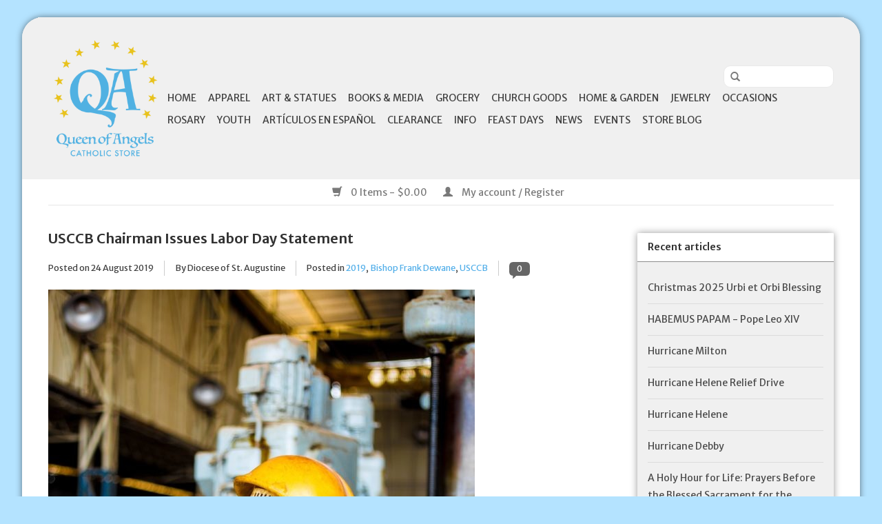

--- FILE ---
content_type: text/html;charset=utf-8
request_url: https://www.qoa.life/blogs/news/usccb-chairman-issues-labor-day-statement/
body_size: 13961
content:
<!DOCTYPE html>
<html lang="us">
  <head>
    <meta charset="utf-8"/>
<!-- [START] 'blocks/head.rain' -->
<!--

  (c) 2008-2026 Lightspeed Netherlands B.V.
  http://www.lightspeedhq.com
  Generated: 20-01-2026 @ 09:29:46

-->
<link rel="canonical" href="https://www.qoa.life/blogs/news/usccb-chairman-issues-labor-day-statement/"/>
<link rel="alternate" href="https://www.qoa.life/index.rss" type="application/rss+xml" title="New products"/>
<link rel="alternate" href="https://www.qoa.life/blogs/news.rss" type="application/rss+xml" title="News"/>
<meta name="robots" content="noodp,noydir"/>
<link href="https://plus.google.com/105816330048154798008" rel="publisher"/>
<meta name="google-site-verification" content="NV_r_-C3ReSqcIap1waNpjW9pKg9j30V4Cmhu2FmiCw"/>
<meta property="og:url" content="https://www.qoa.life/blogs/news/usccb-chairman-issues-labor-day-statement/?source=facebook"/>
<meta property="og:site_name" content="Queen of Angels Catholic Store"/>
<meta property="og:title" content="USCCB Chairman Issues Labor Day Statement"/>
<meta property="og:description" content="Bishop Frank J. Dewane of Venice in Florida, Chairman of the Committee on Domestic Justice and Human Development, issues a statement on the one-hundred-year-old United States Bishops’ Program of ..."/>
<meta property="og:image" content="https://cdn.shoplightspeed.com/shops/611641/files/15655530/usccb-chairman-issues-labor-day-statement.jpg"/>
<!--[if lt IE 9]>
<script src="https://cdn.shoplightspeed.com/assets/html5shiv.js?2025-02-20"></script>
<![endif]-->
<!-- [END] 'blocks/head.rain' -->
    <title>USCCB Chairman Issues Labor Day Statement - Queen of Angels Catholic Store</title>
    <meta name="description" content="Bishop Frank J. Dewane of Venice in Florida, Chairman of the Committee on Domestic Justice and Human Development, issues a statement on the one-hundred-year-old United States Bishops’ Program of ..." />
    <meta name="keywords" content="News, -, USCCB, Chairman, Issues, Labor, Day, Statement, catholic,books,gifts,unique,inspirational,catholic store" />
    <meta http-equiv="X-UA-Compatible" content="IE=edge,chrome=1">
    <meta name="viewport" content="width=device-width, initial-scale=1.0">
    <meta name="apple-mobile-web-app-capable" content="yes">
    <meta name="apple-mobile-web-app-status-bar-style" content="black">
    
    <link rel="shortcut icon" href="https://cdn.shoplightspeed.com/shops/611641/themes/17/assets/favicon.ico?20251224200109" type="image/x-icon" />
    <link href='//fonts.googleapis.com/css?family=Merriweather%20Sans:400,300,600' rel='stylesheet' type='text/css'>
    <link href='//fonts.googleapis.com/css?family=Merriweather%20Sans:400,300,600' rel='stylesheet' type='text/css'>
    <link rel="shortcut icon" href="https://cdn.shoplightspeed.com/shops/611641/themes/17/assets/favicon.ico?20251224200109" type="image/x-icon" /> 
    <link rel="stylesheet" href="https://cdn.shoplightspeed.com/shops/611641/themes/17/assets/bootstrap.css?20260112054039" />
    <link rel="stylesheet" href="https://cdn.shoplightspeed.com/shops/611641/themes/17/assets/style.css?20260112054039" />    
    <link rel="stylesheet" href="https://cdn.shoplightspeed.com/shops/611641/themes/17/assets/settings.css?20260112054039" />  
    <link rel="stylesheet" href="https://cdn.shoplightspeed.com/assets/gui-2-0.css?2025-02-20" />
    <link rel="stylesheet" href="https://cdn.shoplightspeed.com/assets/gui-responsive-2-0.css?2025-02-20" />   
    <link rel="stylesheet" href="https://cdn.shoplightspeed.com/shops/611641/themes/17/assets/custom.css?20260112054039" />
    
    <script src="https://cdn.shoplightspeed.com/assets/jquery-1-9-1.js?2025-02-20"></script>
    <script src="https://cdn.shoplightspeed.com/assets/jquery-ui-1-10-1.js?2025-02-20"></script>
    
    <script type="text/javascript" src="https://cdn.shoplightspeed.com/shops/611641/themes/17/assets/global.js?20260112054039"></script>
    <script type="text/javascript" src="https://cdn.shoplightspeed.com/shops/611641/themes/17/assets/jcarousel.js?20260112054039"></script>
    <script type="text/javascript" src="https://cdn.shoplightspeed.com/assets/gui.js?2025-02-20"></script>
    <script type="text/javascript" src="https://cdn.shoplightspeed.com/assets/gui-responsive-2-0.js?2025-02-20"></script>
        
    <!--[if lt IE 9]>
    <link rel="stylesheet" href="https://cdn.shoplightspeed.com/shops/611641/themes/17/assets/style-ie.css?20260112054039" />
    <![endif]-->
  </head>
  <body>  
    <header>
      <div class="topnav">
        <div class="container">
                    <div class="right">
            <a href="https://www.qoa.life/cart/" title="Cart" class="cart"> 
              <span class="glyphicon glyphicon-shopping-cart"></span>
              0 Items - $0.00
            </a>
            <a href="https://www.qoa.life/account/" title="My account" class="my-account">
              <span class="glyphicon glyphicon-user"></span>
                            My account / Register
                          </a>
          </div>
        </div>
      </div>
      <div class="navigation container">
        <div class="align">
          <ul class="burger">
            <img src="https://cdn.shoplightspeed.com/shops/611641/themes/17/assets/hamburger.png?20260112054039" width="32" height="32" alt="Menu">
          </ul>
          <div class="vertical logo">
            <a href="https://www.qoa.life/" title="QOA">
              <img src="https://cdn.shoplightspeed.com/shops/611641/themes/17/v/1132601/assets/logo.png?20260112054039" alt="QOA" />
            </a>
          </div>
          <nav class="desktop vertical">
            <form action="https://www.qoa.life/search/" method="get" id="formSearch">
              <input type="text" name="q" autocomplete="off"  value=""/>
              <span onclick="$('#formSearch').submit();" title="Search" class="glyphicon glyphicon-search"></span>
            </form>            
            <ul>
              <li class="item home ">
                <a class="itemLink" href="https://www.qoa.life/">Home</a>
              </li>
                            <li class="item sub">
                <a class="itemLink" href="https://www.qoa.life/apparel/" title="Apparel">Apparel</a>
                                <span class="glyphicon glyphicon-play"></span>
                <ul class="subnav">
                                    <li class="subitem">
                    <a class="subitemLink" href="https://www.qoa.life/apparel/bags-totes/" title="Bags &amp; Totes">Bags &amp; Totes</a>
                                      </li>
                                    <li class="subitem">
                    <a class="subitemLink" href="https://www.qoa.life/apparel/baptism/" title="Baptism">Baptism</a>
                                      </li>
                                    <li class="subitem">
                    <a class="subitemLink" href="https://www.qoa.life/apparel/clergy/" title="Clergy">Clergy</a>
                                      </li>
                                    <li class="subitem">
                    <a class="subitemLink" href="https://www.qoa.life/apparel/first-communion/" title="First Communion">First Communion</a>
                                      </li>
                                    <li class="subitem">
                    <a class="subitemLink" href="https://www.qoa.life/apparel/hats/" title="Hats">Hats</a>
                                      </li>
                                    <li class="subitem">
                    <a class="subitemLink" href="https://www.qoa.life/apparel/scarves-ties/" title="Scarves &amp; Ties">Scarves &amp; Ties</a>
                                      </li>
                                    <li class="subitem">
                    <a class="subitemLink" href="https://www.qoa.life/apparel/skirts-pants/" title="Skirts &amp; Pants">Skirts &amp; Pants</a>
                                      </li>
                                    <li class="subitem">
                    <a class="subitemLink" href="https://www.qoa.life/apparel/socks/" title="Socks">Socks</a>
                                      </li>
                                    <li class="subitem">
                    <a class="subitemLink" href="https://www.qoa.life/apparel/t-shirts/" title="T-Shirts">T-Shirts</a>
                                      </li>
                                    <li class="subitem">
                    <a class="subitemLink" href="https://www.qoa.life/apparel/uniforms/" title="Uniforms">Uniforms</a>
                                      </li>
                                    <li class="subitem">
                    <a class="subitemLink" href="https://www.qoa.life/apparel/veils/" title="Veils">Veils</a>
                                      </li>
                                  </ul>
                              </li>
                            <li class="item sub">
                <a class="itemLink" href="https://www.qoa.life/art-statues/" title="Art &amp; Statues">Art &amp; Statues</a>
                                <span class="glyphicon glyphicon-play"></span>
                <ul class="subnav">
                                    <li class="subitem">
                    <a class="subitemLink" href="https://www.qoa.life/art-statues/framed-art/" title="Framed Art">Framed Art</a>
                                      </li>
                                    <li class="subitem">
                    <a class="subitemLink" href="https://www.qoa.life/art-statues/plaques/" title="Plaques">Plaques</a>
                                      </li>
                                    <li class="subitem">
                    <a class="subitemLink" href="https://www.qoa.life/art-statues/posters-prints/" title="Posters &amp; Prints">Posters &amp; Prints</a>
                                      </li>
                                    <li class="subitem">
                    <a class="subitemLink" href="https://www.qoa.life/art-statues/statues/" title="Statues">Statues</a>
                                        <ul class="subnav">
                                            <li class="subitem">
                        <a class="subitemLink" href="https://www.qoa.life/art-statues/statues/outdoor-statues/" title="Outdoor Statues">Outdoor Statues</a>
                      </li>
                                          </ul>
                                      </li>
                                    <li class="subitem">
                    <a class="subitemLink" href="https://www.qoa.life/art-statues/triptychs-and-diptychs/" title="Triptychs and Diptychs">Triptychs and Diptychs</a>
                                      </li>
                                  </ul>
                              </li>
                            <li class="item sub">
                <a class="itemLink" href="https://www.qoa.life/books-media/" title="Books &amp; Media">Books &amp; Media</a>
                                <span class="glyphicon glyphicon-play"></span>
                <ul class="subnav">
                                    <li class="subitem">
                    <a class="subitemLink" href="https://www.qoa.life/books-media/bibles/" title="Bibles">Bibles</a>
                                        <ul class="subnav">
                                            <li class="subitem">
                        <a class="subitemLink" href="https://www.qoa.life/books-media/bibles/douay-rheims/" title="Douay-Rheims">Douay-Rheims</a>
                      </li>
                                            <li class="subitem">
                        <a class="subitemLink" href="https://www.qoa.life/books-media/bibles/latin-bibles/" title="Latin Bibles">Latin Bibles</a>
                      </li>
                                            <li class="subitem">
                        <a class="subitemLink" href="https://www.qoa.life/books-media/bibles/new-american-bible/" title="New American Bible">New American Bible</a>
                      </li>
                                            <li class="subitem">
                        <a class="subitemLink" href="https://www.qoa.life/books-media/bibles/new-catholic-version/" title="New Catholic Version">New Catholic Version</a>
                      </li>
                                            <li class="subitem">
                        <a class="subitemLink" href="https://www.qoa.life/books-media/bibles/revised-standard-version/" title="Revised Standard Version">Revised Standard Version</a>
                      </li>
                                          </ul>
                                      </li>
                                    <li class="subitem">
                    <a class="subitemLink" href="https://www.qoa.life/books-media/stationery/" title="Stationery">Stationery</a>
                                        <ul class="subnav">
                                            <li class="subitem">
                        <a class="subitemLink" href="https://www.qoa.life/books-media/stationery/stickers-magnets/" title="Stickers &amp; Magnets">Stickers &amp; Magnets</a>
                      </li>
                                          </ul>
                                      </li>
                                    <li class="subitem">
                    <a class="subitemLink" href="https://www.qoa.life/books-media/bible-covers/" title="Bible Covers">Bible Covers</a>
                                      </li>
                                    <li class="subitem">
                    <a class="subitemLink" href="https://www.qoa.life/books-media/books/" title="Books">Books</a>
                                        <ul class="subnav">
                                            <li class="subitem">
                        <a class="subitemLink" href="https://www.qoa.life/books-media/books/clerical-rite/" title="Clerical &amp; Rite">Clerical &amp; Rite</a>
                      </li>
                                            <li class="subitem">
                        <a class="subitemLink" href="https://www.qoa.life/books-media/books/comic-books-graphic-novels/" title="Comic Books &amp; Graphic Novels">Comic Books &amp; Graphic Novels</a>
                      </li>
                                            <li class="subitem">
                        <a class="subitemLink" href="https://www.qoa.life/books-media/books/cookbooks/" title="Cookbooks">Cookbooks</a>
                      </li>
                                            <li class="subitem">
                        <a class="subitemLink" href="https://www.qoa.life/books-media/books/liturgy-of-the-hours-christian-prayer/" title="Liturgy of the Hours &amp; Christian Prayer">Liturgy of the Hours &amp; Christian Prayer</a>
                      </li>
                                            <li class="subitem">
                        <a class="subitemLink" href="https://www.qoa.life/books-media/books/magnificat/" title="Magnificat">Magnificat</a>
                      </li>
                                            <li class="subitem">
                        <a class="subitemLink" href="https://www.qoa.life/books-media/books/missals/" title="Missals">Missals</a>
                      </li>
                                            <li class="subitem">
                        <a class="subitemLink" href="https://www.qoa.life/books-media/books/bible-study-apologetics/" title="Bible Study &amp; Apologetics">Bible Study &amp; Apologetics</a>
                      </li>
                                            <li class="subitem">
                        <a class="subitemLink" href="https://www.qoa.life/books-media/books/catechisms/" title="Catechisms">Catechisms</a>
                      </li>
                                            <li class="subitem">
                        <a class="subitemLink" href="https://www.qoa.life/books-media/books/encyclicals-documents/" title="Encyclicals &amp; Documents">Encyclicals &amp; Documents</a>
                      </li>
                                            <li class="subitem">
                        <a class="subitemLink" href="https://www.qoa.life/books-media/books/consecration-books/" title="Consecration Books">Consecration Books</a>
                      </li>
                                          </ul>
                                      </li>
                                    <li class="subitem">
                    <a class="subitemLink" href="https://www.qoa.life/books-media/journals/" title="Journals">Journals</a>
                                      </li>
                                    <li class="subitem">
                    <a class="subitemLink" href="https://www.qoa.life/books-media/book-stands/" title="Book Stands">Book Stands</a>
                                      </li>
                                    <li class="subitem">
                    <a class="subitemLink" href="https://www.qoa.life/books-media/bookmarks/" title="Bookmarks">Bookmarks</a>
                                      </li>
                                    <li class="subitem">
                    <a class="subitemLink" href="https://www.qoa.life/books-media/calendars-and-planners/" title="Calendars and Planners">Calendars and Planners</a>
                                      </li>
                                    <li class="subitem">
                    <a class="subitemLink" href="https://www.qoa.life/books-media/cds/" title="CDs">CDs</a>
                                      </li>
                                    <li class="subitem">
                    <a class="subitemLink" href="https://www.qoa.life/books-media/dvds/" title="DVDs">DVDs</a>
                                      </li>
                                    <li class="subitem">
                    <a class="subitemLink" href="https://www.qoa.life/books-media/novenas-prayer-books-pamphlets/" title="Novenas, Prayer Books &amp; Pamphlets">Novenas, Prayer Books &amp; Pamphlets</a>
                                      </li>
                                    <li class="subitem">
                    <a class="subitemLink" href="https://www.qoa.life/books-media/holy-cards/" title="Holy Cards">Holy Cards</a>
                                        <ul class="subnav">
                                            <li class="subitem">
                        <a class="subitemLink" href="https://www.qoa.life/books-media/holy-cards/prayer-cards/" title="Prayer Cards">Prayer Cards</a>
                      </li>
                                            <li class="subitem">
                        <a class="subitemLink" href="https://www.qoa.life/books-media/holy-cards/bio-cards/" title="Bio Cards">Bio Cards</a>
                      </li>
                                          </ul>
                                      </li>
                                  </ul>
                              </li>
                            <li class="item sub">
                <a class="itemLink" href="https://www.qoa.life/grocery/" title="Grocery">Grocery</a>
                                <span class="glyphicon glyphicon-play"></span>
                <ul class="subnav">
                                    <li class="subitem">
                    <a class="subitemLink" href="https://www.qoa.life/grocery/chocolate-candy/" title="Chocolate &amp; Candy">Chocolate &amp; Candy</a>
                                      </li>
                                    <li class="subitem">
                    <a class="subitemLink" href="https://www.qoa.life/grocery/coffee-tea/" title="Coffee &amp; Tea">Coffee &amp; Tea</a>
                                      </li>
                                    <li class="subitem">
                    <a class="subitemLink" href="https://www.qoa.life/grocery/chips/" title="Chips">Chips</a>
                                      </li>
                                  </ul>
                              </li>
                            <li class="item sub">
                <a class="itemLink" href="https://www.qoa.life/church-goods/" title="Church Goods">Church Goods</a>
                                <span class="glyphicon glyphicon-play"></span>
                <ul class="subnav">
                                    <li class="subitem">
                    <a class="subitemLink" href="https://www.qoa.life/church-goods/altar-linens/" title="Altar Linens">Altar Linens</a>
                                      </li>
                                    <li class="subitem">
                    <a class="subitemLink" href="https://www.qoa.life/church-goods/baptismal-supplies/" title="Baptismal Supplies">Baptismal Supplies</a>
                                      </li>
                                    <li class="subitem">
                    <a class="subitemLink" href="https://www.qoa.life/church-goods/candles/" title="Candles">Candles</a>
                                        <ul class="subnav">
                                            <li class="subitem">
                        <a class="subitemLink" href="https://www.qoa.life/church-goods/candles/beeswax-sanctuary/" title="Beeswax &amp; Sanctuary">Beeswax &amp; Sanctuary</a>
                      </li>
                                            <li class="subitem">
                        <a class="subitemLink" href="https://www.qoa.life/church-goods/candles/candle-accessories/" title="Candle Accessories">Candle Accessories</a>
                      </li>
                                            <li class="subitem">
                        <a class="subitemLink" href="https://www.qoa.life/church-goods/candles/saint-devotional-candles/" title="Saint &amp; Devotional Candles">Saint &amp; Devotional Candles</a>
                      </li>
                                            <li class="subitem">
                        <a class="subitemLink" href="https://www.qoa.life/church-goods/candles/led-flameless/" title="LED &amp; Flameless">LED &amp; Flameless</a>
                      </li>
                                            <li class="subitem">
                        <a class="subitemLink" href="https://www.qoa.life/church-goods/candles/liquid-paraffin/" title="Liquid Paraffin">Liquid Paraffin</a>
                      </li>
                                            <li class="subitem">
                        <a class="subitemLink" href="https://www.qoa.life/church-goods/candles/other-candles/" title="Other Candles">Other Candles</a>
                      </li>
                                          </ul>
                                      </li>
                                    <li class="subitem">
                    <a class="subitemLink" href="https://www.qoa.life/church-goods/vestments/" title="Vestments">Vestments</a>
                                        <ul class="subnav">
                                            <li class="subitem">
                        <a class="subitemLink" href="https://www.qoa.life/church-goods/vestments/care-and-storage/" title="Care and Storage">Care and Storage</a>
                      </li>
                                            <li class="subitem">
                        <a class="subitemLink" href="https://www.qoa.life/church-goods/vestments/stoles/" title="Stoles">Stoles</a>
                      </li>
                                            <li class="subitem">
                        <a class="subitemLink" href="https://www.qoa.life/church-goods/vestments/collars/" title="Collars">Collars</a>
                      </li>
                                            <li class="subitem">
                        <a class="subitemLink" href="https://www.qoa.life/church-goods/vestments/albs/" title="Albs">Albs</a>
                      </li>
                                          </ul>
                                      </li>
                                    <li class="subitem">
                    <a class="subitemLink" href="https://www.qoa.life/church-goods/communion/" title="Communion">Communion</a>
                                        <ul class="subnav">
                                            <li class="subitem">
                        <a class="subitemLink" href="https://www.qoa.life/church-goods/communion/altar-bread/" title="Altar Bread">Altar Bread</a>
                      </li>
                                            <li class="subitem">
                        <a class="subitemLink" href="https://www.qoa.life/church-goods/communion/chalices-cups/" title="Chalices &amp; Cups">Chalices &amp; Cups</a>
                      </li>
                                            <li class="subitem">
                        <a class="subitemLink" href="https://www.qoa.life/church-goods/communion/pyx-burses/" title="Pyx &amp; Burses">Pyx &amp; Burses</a>
                      </li>
                                          </ul>
                                      </li>
                                    <li class="subitem">
                    <a class="subitemLink" href="https://www.qoa.life/church-goods/furniture-stations-of-the-cross/" title="Furniture/Stations of the Cross">Furniture/Stations of the Cross</a>
                                      </li>
                                    <li class="subitem">
                    <a class="subitemLink" href="https://www.qoa.life/church-goods/incense-charcoal-thuribles-burners/" title="Incense, Charcoal, Thuribles, &amp; Burners">Incense, Charcoal, Thuribles, &amp; Burners</a>
                                      </li>
                                    <li class="subitem">
                    <a class="subitemLink" href="https://www.qoa.life/church-goods/processional-crucifixes-candlesticks/" title="Processional Crucifixes &amp; Candlesticks">Processional Crucifixes &amp; Candlesticks</a>
                                      </li>
                                    <li class="subitem">
                    <a class="subitemLink" href="https://www.qoa.life/church-goods/reliquaries-and-monstrances/" title="Reliquaries and Monstrances">Reliquaries and Monstrances</a>
                                      </li>
                                  </ul>
                              </li>
                            <li class="item sub">
                <a class="itemLink" href="https://www.qoa.life/home-garden/" title="Home &amp; Garden">Home &amp; Garden</a>
                                <span class="glyphicon glyphicon-play"></span>
                <ul class="subnav">
                                    <li class="subitem">
                    <a class="subitemLink" href="https://www.qoa.life/home-garden/auto/" title="Auto">Auto</a>
                                        <ul class="subnav">
                                            <li class="subitem">
                        <a class="subitemLink" href="https://www.qoa.life/home-garden/auto/keychains/" title="Keychains">Keychains</a>
                      </li>
                                          </ul>
                                      </li>
                                    <li class="subitem">
                    <a class="subitemLink" href="https://www.qoa.life/home-garden/crosses-crucifixes/" title="Crosses &amp; Crucifixes">Crosses &amp; Crucifixes</a>
                                        <ul class="subnav">
                                            <li class="subitem">
                        <a class="subitemLink" href="https://www.qoa.life/home-garden/crosses-crucifixes/pocket-comfort-crosses/" title="Pocket &amp; Comfort Crosses">Pocket &amp; Comfort Crosses</a>
                      </li>
                                          </ul>
                                      </li>
                                    <li class="subitem">
                    <a class="subitemLink" href="https://www.qoa.life/home-garden/flags/" title="Flags">Flags</a>
                                      </li>
                                    <li class="subitem">
                    <a class="subitemLink" href="https://www.qoa.life/home-garden/holy-water-fonts-bottles/" title="Holy Water Fonts &amp; Bottles">Holy Water Fonts &amp; Bottles</a>
                                      </li>
                                    <li class="subitem">
                    <a class="subitemLink" href="https://www.qoa.life/home-garden/home-decor/" title="Home Decor">Home Decor</a>
                                        <ul class="subnav">
                                            <li class="subitem">
                        <a class="subitemLink" href="https://www.qoa.life/home-garden/home-decor/holy-land-stone/" title="Holy Land Stone">Holy Land Stone</a>
                      </li>
                                            <li class="subitem">
                        <a class="subitemLink" href="https://www.qoa.life/home-garden/home-decor/keepsake-boxes/" title="Keepsake Boxes">Keepsake Boxes</a>
                      </li>
                                            <li class="subitem">
                        <a class="subitemLink" href="https://www.qoa.life/home-garden/home-decor/picture-frames/" title="Picture Frames">Picture Frames</a>
                      </li>
                                            <li class="subitem">
                        <a class="subitemLink" href="https://www.qoa.life/home-garden/home-decor/pillows-pillow-cases/" title="Pillows &amp; Pillow Cases">Pillows &amp; Pillow Cases</a>
                      </li>
                                          </ul>
                                      </li>
                                    <li class="subitem">
                    <a class="subitemLink" href="https://www.qoa.life/home-garden/kitchenware/" title="Kitchenware">Kitchenware</a>
                                        <ul class="subnav">
                                            <li class="subitem">
                        <a class="subitemLink" href="https://www.qoa.life/home-garden/kitchenware/mugs/" title="Mugs">Mugs</a>
                      </li>
                                          </ul>
                                      </li>
                                    <li class="subitem">
                    <a class="subitemLink" href="https://www.qoa.life/home-garden/kneelers/" title="Kneelers">Kneelers</a>
                                      </li>
                                    <li class="subitem">
                    <a class="subitemLink" href="https://www.qoa.life/home-garden/lotions-oils-bath-products/" title="Lotions, Oils, &amp; Bath Products">Lotions, Oils, &amp; Bath Products</a>
                                      </li>
                                    <li class="subitem">
                    <a class="subitemLink" href="https://www.qoa.life/home-garden/outdoor-patio/" title="Outdoor &amp; Patio">Outdoor &amp; Patio</a>
                                      </li>
                                    <li class="subitem">
                    <a class="subitemLink" href="https://www.qoa.life/home-garden/pet/" title="Pet">Pet</a>
                                      </li>
                                    <li class="subitem">
                    <a class="subitemLink" href="https://www.qoa.life/home-garden/candles/" title="Candles">Candles</a>
                                      </li>
                                  </ul>
                              </li>
                            <li class="item sub">
                <a class="itemLink" href="https://www.qoa.life/jewelry/" title="Jewelry">Jewelry</a>
                                <span class="glyphicon glyphicon-play"></span>
                <ul class="subnav">
                                    <li class="subitem">
                    <a class="subitemLink" href="https://www.qoa.life/jewelry/baby/" title="Baby">Baby</a>
                                      </li>
                                    <li class="subitem">
                    <a class="subitemLink" href="https://www.qoa.life/jewelry/bracelets/" title="Bracelets">Bracelets</a>
                                      </li>
                                    <li class="subitem">
                    <a class="subitemLink" href="https://www.qoa.life/jewelry/clippable-charms/" title="Clippable Charms">Clippable Charms</a>
                                      </li>
                                    <li class="subitem">
                    <a class="subitemLink" href="https://www.qoa.life/jewelry/earrings/" title="Earrings">Earrings</a>
                                      </li>
                                    <li class="subitem">
                    <a class="subitemLink" href="https://www.qoa.life/jewelry/necklaces/" title="Necklaces">Necklaces</a>
                                        <ul class="subnav">
                                            <li class="subitem">
                        <a class="subitemLink" href="https://www.qoa.life/jewelry/necklaces/chains/" title="Chains">Chains</a>
                      </li>
                                          </ul>
                                      </li>
                                    <li class="subitem">
                    <a class="subitemLink" href="https://www.qoa.life/jewelry/rings/" title="Rings">Rings</a>
                                      </li>
                                    <li class="subitem">
                    <a class="subitemLink" href="https://www.qoa.life/jewelry/medals-and-pendants/" title="Medals and Pendants">Medals and Pendants</a>
                                        <ul class="subnav">
                                            <li class="subitem">
                        <a class="subitemLink" href="https://www.qoa.life/jewelry/medals-and-pendants/crosses-crucifixes/" title="Crosses/Crucifixes">Crosses/Crucifixes</a>
                      </li>
                                            <li class="subitem">
                        <a class="subitemLink" href="https://www.qoa.life/jewelry/medals-and-pendants/medals-charms/" title="Medals/Charms">Medals/Charms</a>
                      </li>
                                            <li class="subitem">
                        <a class="subitemLink" href="https://www.qoa.life/jewelry/medals-and-pendants/4-way/" title="4 Way">4 Way</a>
                      </li>
                                            <li class="subitem">
                        <a class="subitemLink" href="https://www.qoa.life/jewelry/medals-and-pendants/oxidized-medals/" title="Oxidized Medals">Oxidized Medals</a>
                      </li>
                                            <li class="subitem">
                        <a class="subitemLink" href="https://www.qoa.life/jewelry/medals-and-pendants/large-medals/" title="Large Medals">Large Medals</a>
                      </li>
                                          </ul>
                                      </li>
                                    <li class="subitem">
                    <a class="subitemLink" href="https://www.qoa.life/jewelry/lapel-pins/" title="Lapel Pins">Lapel Pins</a>
                                      </li>
                                    <li class="subitem">
                    <a class="subitemLink" href="https://www.qoa.life/jewelry/my-saint-my-hero/" title="My Saint My Hero">My Saint My Hero</a>
                                        <ul class="subnav">
                                            <li class="subitem">
                        <a class="subitemLink" href="https://www.qoa.life/jewelry/my-saint-my-hero/bracelets/" title="Bracelets">Bracelets</a>
                      </li>
                                            <li class="subitem">
                        <a class="subitemLink" href="https://www.qoa.life/jewelry/my-saint-my-hero/necklaces-pendants/" title="Necklaces/Pendants">Necklaces/Pendants</a>
                      </li>
                                          </ul>
                                      </li>
                                    <li class="subitem">
                    <a class="subitemLink" href="https://www.qoa.life/jewelry/watches/" title="Watches">Watches</a>
                                      </li>
                                    <li class="subitem">
                    <a class="subitemLink" href="https://www.qoa.life/jewelry/pocket-tokens-stones/" title="Pocket Tokens/Stones">Pocket Tokens/Stones</a>
                                      </li>
                                    <li class="subitem">
                    <a class="subitemLink" href="https://www.qoa.life/jewelry/sets/" title="Sets">Sets</a>
                                      </li>
                                    <li class="subitem">
                    <a class="subitemLink" href="https://www.qoa.life/jewelry/scapulars/" title="Scapulars">Scapulars</a>
                                      </li>
                                  </ul>
                              </li>
                            <li class="item sub">
                <a class="itemLink" href="https://www.qoa.life/occasions/" title="Occasions">Occasions</a>
                                <span class="glyphicon glyphicon-play"></span>
                <ul class="subnav">
                                    <li class="subitem">
                    <a class="subitemLink" href="https://www.qoa.life/occasions/holiday-and-seasonal/" title="Holiday and Seasonal">Holiday and Seasonal</a>
                                        <ul class="subnav">
                                            <li class="subitem">
                        <a class="subitemLink" href="https://www.qoa.life/occasions/holiday-and-seasonal/advent-and-christmas/" title="Advent and Christmas">Advent and Christmas</a>
                      </li>
                                            <li class="subitem">
                        <a class="subitemLink" href="https://www.qoa.life/occasions/holiday-and-seasonal/lent-and-easter/" title="Lent and Easter">Lent and Easter</a>
                      </li>
                                            <li class="subitem">
                        <a class="subitemLink" href="https://www.qoa.life/occasions/holiday-and-seasonal/fathers-day/" title="Father&#039;s Day">Father&#039;s Day</a>
                      </li>
                                            <li class="subitem">
                        <a class="subitemLink" href="https://www.qoa.life/occasions/holiday-and-seasonal/graduation/" title="Graduation">Graduation</a>
                      </li>
                                          </ul>
                                      </li>
                                    <li class="subitem">
                    <a class="subitemLink" href="https://www.qoa.life/occasions/sacraments-and-vocations/" title="Sacraments and Vocations">Sacraments and Vocations</a>
                                        <ul class="subnav">
                                            <li class="subitem">
                        <a class="subitemLink" href="https://www.qoa.life/occasions/sacraments-and-vocations/baptism/" title="Baptism">Baptism</a>
                      </li>
                                            <li class="subitem">
                        <a class="subitemLink" href="https://www.qoa.life/occasions/sacraments-and-vocations/communion/" title="Communion">Communion</a>
                      </li>
                                            <li class="subitem">
                        <a class="subitemLink" href="https://www.qoa.life/occasions/sacraments-and-vocations/confirmation/" title="Confirmation">Confirmation</a>
                      </li>
                                            <li class="subitem">
                        <a class="subitemLink" href="https://www.qoa.life/occasions/sacraments-and-vocations/deacons-priests-bishops/" title="Deacons, Priests, &amp; Bishops">Deacons, Priests, &amp; Bishops</a>
                      </li>
                                            <li class="subitem">
                        <a class="subitemLink" href="https://www.qoa.life/occasions/sacraments-and-vocations/reconciliation/" title="Reconciliation">Reconciliation</a>
                      </li>
                                            <li class="subitem">
                        <a class="subitemLink" href="https://www.qoa.life/occasions/sacraments-and-vocations/wedding/" title="Wedding">Wedding</a>
                      </li>
                                            <li class="subitem">
                        <a class="subitemLink" href="https://www.qoa.life/occasions/sacraments-and-vocations/holy-orders/" title="Holy Orders">Holy Orders</a>
                      </li>
                                            <li class="subitem">
                        <a class="subitemLink" href="https://www.qoa.life/occasions/sacraments-and-vocations/anointing-of-the-sick/" title="Anointing of the Sick">Anointing of the Sick</a>
                      </li>
                                          </ul>
                                      </li>
                                    <li class="subitem">
                    <a class="subitemLink" href="https://www.qoa.life/occasions/cards/" title="Cards">Cards</a>
                                        <ul class="subnav">
                                            <li class="subitem">
                        <a class="subitemLink" href="https://www.qoa.life/occasions/cards/birthday/" title="Birthday">Birthday</a>
                      </li>
                                            <li class="subitem">
                        <a class="subitemLink" href="https://www.qoa.life/occasions/cards/blank/" title="Blank">Blank</a>
                      </li>
                                            <li class="subitem">
                        <a class="subitemLink" href="https://www.qoa.life/occasions/cards/congratulations/" title="Congratulations">Congratulations</a>
                      </li>
                                            <li class="subitem">
                        <a class="subitemLink" href="https://www.qoa.life/occasions/cards/get-well/" title="Get Well">Get Well</a>
                      </li>
                                            <li class="subitem">
                        <a class="subitemLink" href="https://www.qoa.life/occasions/cards/graduation/" title="Graduation">Graduation</a>
                      </li>
                                            <li class="subitem">
                        <a class="subitemLink" href="https://www.qoa.life/occasions/cards/holiday/" title="Holiday">Holiday</a>
                      </li>
                                            <li class="subitem">
                        <a class="subitemLink" href="https://www.qoa.life/occasions/cards/inspirational-and-encouragement/" title="Inspirational and Encouragement">Inspirational and Encouragement</a>
                      </li>
                                            <li class="subitem">
                        <a class="subitemLink" href="https://www.qoa.life/occasions/cards/new-baby/" title="New Baby">New Baby</a>
                      </li>
                                            <li class="subitem">
                        <a class="subitemLink" href="https://www.qoa.life/occasions/cards/patron-saint-day/" title="Patron Saint Day">Patron Saint Day</a>
                      </li>
                                            <li class="subitem">
                        <a class="subitemLink" href="https://www.qoa.life/occasions/cards/sacraments/" title="Sacraments">Sacraments</a>
                      </li>
                                            <li class="subitem">
                        <a class="subitemLink" href="https://www.qoa.life/occasions/cards/sympathy/" title="Sympathy">Sympathy</a>
                      </li>
                                            <li class="subitem">
                        <a class="subitemLink" href="https://www.qoa.life/occasions/cards/thank-you/" title="Thank You">Thank You</a>
                      </li>
                                            <li class="subitem">
                        <a class="subitemLink" href="https://www.qoa.life/occasions/cards/thinking-of-you/" title="Thinking Of You">Thinking Of You</a>
                      </li>
                                            <li class="subitem">
                        <a class="subitemLink" href="https://www.qoa.life/occasions/cards/anniversary/" title="Anniversary">Anniversary</a>
                      </li>
                                          </ul>
                                      </li>
                                    <li class="subitem">
                    <a class="subitemLink" href="https://www.qoa.life/occasions/gift-bags-gift-wrap/" title="Gift Bags / Gift Wrap">Gift Bags / Gift Wrap</a>
                                      </li>
                                  </ul>
                              </li>
                            <li class="item sub">
                <a class="itemLink" href="https://www.qoa.life/rosary/" title="Rosary">Rosary</a>
                                <span class="glyphicon glyphicon-play"></span>
                <ul class="subnav">
                                    <li class="subitem">
                    <a class="subitemLink" href="https://www.qoa.life/rosary/chaplets/" title="Chaplets">Chaplets</a>
                                      </li>
                                    <li class="subitem">
                    <a class="subitemLink" href="https://www.qoa.life/rosary/finger-rosaries/" title="Finger Rosaries">Finger Rosaries</a>
                                      </li>
                                    <li class="subitem">
                    <a class="subitemLink" href="https://www.qoa.life/rosary/rosaries/" title="Rosaries">Rosaries</a>
                                      </li>
                                    <li class="subitem">
                    <a class="subitemLink" href="https://www.qoa.life/rosary/rosary-cases/" title="Rosary Cases">Rosary Cases</a>
                                      </li>
                                    <li class="subitem">
                    <a class="subitemLink" href="https://www.qoa.life/rosary/rosary-holders/" title="Rosary Holders">Rosary Holders</a>
                                      </li>
                                    <li class="subitem">
                    <a class="subitemLink" href="https://www.qoa.life/rosary/rosary-parts-and-findings/" title="Rosary Parts and Findings">Rosary Parts and Findings</a>
                                      </li>
                                    <li class="subitem">
                    <a class="subitemLink" href="https://www.qoa.life/rosary/wall-rosaries/" title="Wall Rosaries">Wall Rosaries</a>
                                      </li>
                                  </ul>
                              </li>
                            <li class="item sub">
                <a class="itemLink" href="https://www.qoa.life/youth/" title="Youth">Youth</a>
                                <span class="glyphicon glyphicon-play"></span>
                <ul class="subnav">
                                    <li class="subitem">
                    <a class="subitemLink" href="https://www.qoa.life/youth/infants/" title="Infants">Infants</a>
                                      </li>
                                    <li class="subitem">
                    <a class="subitemLink" href="https://www.qoa.life/youth/children/" title="Children">Children</a>
                                        <ul class="subnav">
                                            <li class="subitem">
                        <a class="subitemLink" href="https://www.qoa.life/youth/children/childrens-bibles/" title="Children&#039;s Bibles">Children&#039;s Bibles</a>
                      </li>
                                            <li class="subitem">
                        <a class="subitemLink" href="https://www.qoa.life/youth/children/coloring-books/" title="Coloring Books">Coloring Books</a>
                      </li>
                                            <li class="subitem">
                        <a class="subitemLink" href="https://www.qoa.life/youth/children/childrens-books/" title="Children&#039;s Books">Children&#039;s Books</a>
                      </li>
                                            <li class="subitem">
                        <a class="subitemLink" href="https://www.qoa.life/youth/children/childrens-crosses/" title="Children&#039;s Crosses">Children&#039;s Crosses</a>
                      </li>
                                            <li class="subitem">
                        <a class="subitemLink" href="https://www.qoa.life/youth/children/childrens-rosaries/" title="Children&#039;s Rosaries">Children&#039;s Rosaries</a>
                      </li>
                                            <li class="subitem">
                        <a class="subitemLink" href="https://www.qoa.life/youth/children/childrens-statues/" title="Children&#039;s Statues">Children&#039;s Statues</a>
                      </li>
                                            <li class="subitem">
                        <a class="subitemLink" href="https://www.qoa.life/youth/children/building-bricks/" title="Building Bricks">Building Bricks</a>
                      </li>
                                            <li class="subitem">
                        <a class="subitemLink" href="https://www.qoa.life/youth/children/games-puzzles/" title="Games &amp; Puzzles">Games &amp; Puzzles</a>
                      </li>
                                            <li class="subitem">
                        <a class="subitemLink" href="https://www.qoa.life/youth/children/toys/" title="Toys">Toys</a>
                      </li>
                                            <li class="subitem">
                        <a class="subitemLink" href="https://www.qoa.life/youth/children/nightlights/" title="Nightlights">Nightlights</a>
                      </li>
                                          </ul>
                                      </li>
                                    <li class="subitem">
                    <a class="subitemLink" href="https://www.qoa.life/youth/teens/" title="Teens">Teens</a>
                                      </li>
                                  </ul>
                              </li>
                            <li class="item sub">
                <a class="itemLink" href="https://www.qoa.life/articulos-en-espanol/" title="Artículos en Español">Artículos en Español</a>
                                <span class="glyphicon glyphicon-play"></span>
                <ul class="subnav">
                                    <li class="subitem">
                    <a class="subitemLink" href="https://www.qoa.life/articulos-en-espanol/biblias/" title="Biblias">Biblias</a>
                                      </li>
                                    <li class="subitem">
                    <a class="subitemLink" href="https://www.qoa.life/articulos-en-espanol/catecismos/" title="Catecismos">Catecismos</a>
                                      </li>
                                    <li class="subitem">
                    <a class="subitemLink" href="https://www.qoa.life/articulos-en-espanol/libros/" title="Libros">Libros</a>
                                      </li>
                                    <li class="subitem">
                    <a class="subitemLink" href="https://www.qoa.life/articulos-en-espanol/libros-para-ninos/" title="Libros para niños">Libros para niños</a>
                                      </li>
                                    <li class="subitem">
                    <a class="subitemLink" href="https://www.qoa.life/articulos-en-espanol/tarjetas-de-felicitacion/" title="Tarjetas de felicitación">Tarjetas de felicitación</a>
                                      </li>
                                    <li class="subitem">
                    <a class="subitemLink" href="https://www.qoa.life/articulos-en-espanol/estampas-de-oracion/" title="Estampas de oración">Estampas de oración</a>
                                      </li>
                                  </ul>
                              </li>
                            <li class="item sub">
                <a class="itemLink" href="https://www.qoa.life/clearance/" title="CLEARANCE">CLEARANCE</a>
                                <span class="glyphicon glyphicon-play"></span>
                <ul class="subnav">
                                    <li class="subitem">
                    <a class="subitemLink" href="https://www.qoa.life/clearance/clearance-books-and-media/" title="Clearance Books and Media">Clearance Books and Media</a>
                                      </li>
                                    <li class="subitem">
                    <a class="subitemLink" href="https://www.qoa.life/clearance/clearance-rosaries/" title="Clearance Rosaries">Clearance Rosaries</a>
                                      </li>
                                    <li class="subitem">
                    <a class="subitemLink" href="https://www.qoa.life/clearance/other-clearance/" title="Other Clearance">Other Clearance</a>
                                      </li>
                                  </ul>
                              </li>
                            <li class="item sub">
                <a class="itemLink" href="https://www.qoa.life/info/" title="Info">Info</a>
                                <span class="glyphicon glyphicon-play"></span>
                <ul class="subnav">
                                    <li class="subitem">
                    <a class="subitemLink" href="https://www.qoa.life/info/store-history/" title="Store History">Store History</a>
                                      </li>
                                    <li class="subitem">
                    <a class="subitemLink" href="https://www.qoa.life/info/store-gallery/" title="Store Gallery">Store Gallery</a>
                                      </li>
                                    <li class="subitem">
                    <a class="subitemLink" href="https://www.qoa.life/info/nearby-mass-times/" title="Nearby Mass Times">Nearby Mass Times</a>
                                      </li>
                                    <li class="subitem">
                    <a class="subitemLink" href="https://www.qoa.life/info/our-diocese/" title="Our Diocese">Our Diocese</a>
                                      </li>
                                    <li class="subitem">
                    <a class="subitemLink" href="https://www.qoa.life/info/the-ordinariate/" title="The Ordinariate">The Ordinariate</a>
                                      </li>
                                    <li class="subitem">
                    <a class="subitemLink" href="https://www.qoa.life/info/nearby-basilicas/" title="Nearby Basilicas">Nearby Basilicas</a>
                                      </li>
                                    <li class="subitem">
                    <a class="subitemLink" href="https://www.qoa.life/info/line-of-popes/" title="Line of Popes">Line of Popes</a>
                                      </li>
                                    <li class="subitem">
                    <a class="subitemLink" href="https://www.qoa.life/info/solemnities-holy-days-of-obligation/" title="Solemnities &amp; Holy Days of Obligation">Solemnities &amp; Holy Days of Obligation</a>
                                      </li>
                                    <li class="subitem">
                    <a class="subitemLink" href="https://www.qoa.life/info/requirements-for-fasting-and-abstinence-from-meat/" title="Requirements for Fasting and Abstinence from Meat">Requirements for Fasting and Abstinence from Meat</a>
                                      </li>
                                    <li class="subitem">
                    <a class="subitemLink" href="https://www.qoa.life/info/jubilee-years/" title="Jubilee Years">Jubilee Years</a>
                                      </li>
                                    <li class="subitem">
                    <a class="subitemLink" href="https://www.qoa.life/info/becoming-catholic/" title="Becoming Catholic">Becoming Catholic</a>
                                      </li>
                                    <li class="subitem">
                    <a class="subitemLink" href="https://www.qoa.life/info/did-you-know/" title="Did You Know?">Did You Know?</a>
                                      </li>
                                  </ul>
                              </li>
                            <li class="item sub">
                <a class="itemLink" href="https://www.qoa.life/feast-days/" title="Feast Days">Feast Days</a>
                                <span class="glyphicon glyphicon-play"></span>
                <ul class="subnav">
                                    <li class="subitem">
                    <a class="subitemLink" href="https://www.qoa.life/feast-days/january/" title="January">January</a>
                                      </li>
                                    <li class="subitem">
                    <a class="subitemLink" href="https://www.qoa.life/feast-days/february/" title="February">February</a>
                                      </li>
                                    <li class="subitem">
                    <a class="subitemLink" href="https://www.qoa.life/feast-days/march/" title="March">March</a>
                                      </li>
                                    <li class="subitem">
                    <a class="subitemLink" href="https://www.qoa.life/feast-days/april/" title="April">April</a>
                                      </li>
                                    <li class="subitem">
                    <a class="subitemLink" href="https://www.qoa.life/feast-days/may/" title="May">May</a>
                                      </li>
                                    <li class="subitem">
                    <a class="subitemLink" href="https://www.qoa.life/feast-days/june/" title="June">June</a>
                                      </li>
                                    <li class="subitem">
                    <a class="subitemLink" href="https://www.qoa.life/feast-days/july/" title="July">July</a>
                                      </li>
                                    <li class="subitem">
                    <a class="subitemLink" href="https://www.qoa.life/feast-days/august/" title="August">August</a>
                                      </li>
                                    <li class="subitem">
                    <a class="subitemLink" href="https://www.qoa.life/feast-days/september/" title="September">September</a>
                                      </li>
                                    <li class="subitem">
                    <a class="subitemLink" href="https://www.qoa.life/feast-days/october/" title="October">October</a>
                                      </li>
                                    <li class="subitem">
                    <a class="subitemLink" href="https://www.qoa.life/feast-days/november/" title="November">November</a>
                                      </li>
                                    <li class="subitem">
                    <a class="subitemLink" href="https://www.qoa.life/feast-days/december/" title="December">December</a>
                                      </li>
                                    <li class="subitem">
                    <a class="subitemLink" href="https://www.qoa.life/feast-days/moveable-feast-days/" title="Moveable Feast Days">Moveable Feast Days</a>
                                      </li>
                                    <li class="subitem">
                    <a class="subitemLink" href="https://www.qoa.life/feast-days/liturgical-year/" title="Liturgical Year">Liturgical Year</a>
                                      </li>
                                    <li class="subitem">
                    <a class="subitemLink" href="https://www.qoa.life/feast-days/archive/" title="Archive">Archive</a>
                                      </li>
                                  </ul>
                              </li>
                                                        <li class="item sub"><a class="itemLink" href="https://www.qoa.life/blogs/news/" title="News">News</a>
                <ul class="subnav">
                                    <li class="subitem"><a class="subitemLink" href="https://www.qoa.life/blogs/news/christmas-2025-urbi-et-orbi-blessing/" title="Christmas 2025 Urbi et Orbi Blessing">Christmas 2025 Urbi et Orbi Blessing</a></li>
                                    <li class="subitem"><a class="subitemLink" href="https://www.qoa.life/blogs/news/habemus-papam-pope-leo-xiv/" title="HABEMUS PAPAM - Pope Leo XIV">HABEMUS PAPAM - Pope Leo XIV</a></li>
                                    <li class="subitem"><a class="subitemLink" href="https://www.qoa.life/blogs/news/hurricane-milton/" title="Hurricane Milton">Hurricane Milton</a></li>
                                    <li class="subitem"><a class="subitemLink" href="https://www.qoa.life/blogs/news/hurricane-helene-relief-drive/" title="Hurricane Helene Relief Drive">Hurricane Helene Relief Drive</a></li>
                                    <li class="subitem"><a class="subitemLink" href="https://www.qoa.life/blogs/news/hurricane-helene/" title="Hurricane Helene">Hurricane Helene</a></li>
                                  </ul>
              </li>
                            <li class="item sub"><a class="itemLink" href="https://www.qoa.life/blogs/events/" title="Events">Events</a>
                <ul class="subnav">
                                    <li class="subitem"><a class="subitemLink" href="https://www.qoa.life/blogs/events/back-to-school-book-signing/" title="Back to School Book Signing">Back to School Book Signing</a></li>
                                    <li class="subitem"><a class="subitemLink" href="https://www.qoa.life/blogs/events/march-book-sigining-with-liz-galvano/" title="March Book Sigining with Liz Galvano">March Book Sigining with Liz Galvano</a></li>
                                    <li class="subitem"><a class="subitemLink" href="https://www.qoa.life/blogs/events/meet-the-arist-his-pearls-by-charise-szwed/" title="Meet the Arist: His Pearls by Charise Szwed">Meet the Arist: His Pearls by Charise Szwed</a></li>
                                    <li class="subitem"><a class="subitemLink" href="https://www.qoa.life/blogs/events/pre-advent-event/" title="Pre-Advent Event">Pre-Advent Event</a></li>
                                    <li class="subitem"><a class="subitemLink" href="https://www.qoa.life/blogs/events/fall-book-signing/" title="Fall Book Signing">Fall Book Signing</a></li>
                                  </ul>
              </li>
                            <li class="item sub"><a class="itemLink" href="https://www.qoa.life/blogs/blog/" title="Store Blog">Store Blog</a>
                <ul class="subnav">
                                    <li class="subitem"><a class="subitemLink" href="https://www.qoa.life/blogs/blog/engaged-here-are-four-books-to-read/" title="Engaged? Here are Four Books to Read">Engaged? Here are Four Books to Read</a></li>
                                    <li class="subitem"><a class="subitemLink" href="https://www.qoa.life/blogs/blog/the-most-holy-name-of-jesus/" title="The Most Holy Name of Jesus">The Most Holy Name of Jesus</a></li>
                                    <li class="subitem"><a class="subitemLink" href="https://www.qoa.life/blogs/blog/gender-identity-pronouns-and-queen-of-angels/" title="Gender Identity, Pronouns, and Queen of Angels">Gender Identity, Pronouns, and Queen of Angels</a></li>
                                    <li class="subitem"><a class="subitemLink" href="https://www.qoa.life/blogs/blog/advent-traditions/" title="Advent Traditions">Advent Traditions</a></li>
                                    <li class="subitem"><a class="subitemLink" href="https://www.qoa.life/blogs/blog/happy-all-saints-day/" title="Happy All Saints Day!">Happy All Saints Day!</a></li>
                                  </ul>
              </li>
                                                      </ul>
            <span class="glyphicon glyphicon-remove"></span>  
          </nav>
        </div>
      </div>
    </header>
    
    <div class="wrapper">
      <div class="container content">
        
<link rel="stylesheet" type="text/css" href="https://cdn.shoplightspeed.com/assets/gui-core.css?2025-02-20" />
<script src="https://cdn.shoplightspeed.com/assets/gui-core.js?2025-02-20"></script>
 <div id="gui-wrapper" class="gui gui-blog">
  <div class="gui-col2-right">
    <div class="gui-col2-right-col1">
            <article class="gui-blog-article gui-blog-article-image">
        <header>
          <h1><a href="https://www.qoa.life/blogs/news/usccb-chairman-issues-labor-day-statement/" title="USCCB Chairman Issues Labor Day Statement">USCCB Chairman Issues Labor Day Statement</a></h1>
          <ul class="gui-clearfix">
            <li>Posted on <time datetime="2019-08-24T09:00:00+00:00">24 August 2019</time></li>
                        <li aria-label=Author ">By Diocese of St. Augustine</li>
                                    <li aria-label="Tags">Posted in
                              <a href="https://www.qoa.life/blogs/news/tagged/2019/" title="View all posts in 2019">2019</a>,                               <a href="https://www.qoa.life/blogs/news/tagged/bishop-frank-dewane/" title="View all posts in Bishop Frank Dewane">Bishop Frank Dewane</a>,                               <a href="https://www.qoa.life/blogs/news/tagged/usccb/" title="View all posts in USCCB">USCCB</a>                          </li>
                                      <li class="gui-blog-article-comments" >
                <a href="https://www.qoa.life/blogs/news/usccb-chairman-issues-labor-day-statement/#comments" title="View comments about USCCB Chairman Issues Labor Day Statement">
                  <span aria-label="Has 0 comments">0</span>
                </a>
              </li>
                      </ul>
                    <a href="https://www.qoa.life/blogs/news/usccb-chairman-issues-labor-day-statement/" title="USCCB Chairman Issues Labor Day Statement"><img src="https://cdn.shoplightspeed.com/shops/611641/files/15655530/usccb-chairman-issues-labor-day-statement.jpg" alt="USCCB Chairman Issues Labor Day Statement"/></a>
                  </header>
        <p class="gui-blog-article-content blog-article-summary">Bishop Frank J. Dewane of Venice in Florida, Chairman of the Committee on Domestic Justice and Human Development, issues a statement on the one-hundred-year-old United States Bishops’ Program of Social Reconstruction.</p>
        <p class="gui-blog-article-content"><p>The United States Bishops’ Program of Social Reconstruction was published in 1919 after the end of World War I as a guide for the economic changes during that time period. In his statement, Bishop Dewane highlights key themes from Catholic social teaching presented in the Bishops’ Program. Subsidiarity, Monopoly Power and Wage Suppression, the Universal Destination of Goods and Employee Ownership, and Solidarity and Unions are pertinent to the present economic difficulties working people face in the United States.</p>
<p>“In the Gospel for this Labor Day, Jesus proclaims in the synagogue the words of Isaiah: that he, like the prophet, has been “anointed” “to bring glad tidings to the poor” (Lk. 4:18).  How do we bring glad tidings to the poor today?  As Pope Francis <a href="http://icm-tracking.meltwater.com/link.php?DynEngagement=true&amp;H=AqX%2Fyxxn%2FCsKfNEzXNs%2BvxKe7ZZW379%2BIapVVCHkcj06tGRioNXHydPmN1p50Z%2F%2FP%2Bso%2B9LJDP6138rv5OZAFuhuH8QjP1amuH3s%2BVnTyDAU%2BfnX8m0lFg%3D%3D&amp;G=0&amp;R=http%3A%2F%2Fw2.vatican.va%2Fcontent%2Ffrancesco%2Fen%2Fspeeches%2F2019%2Ffebruary%2Fdocuments%2Fpapa-francesco_20190214_fao.html&amp;I=20190829151408.0000075ae6ee%40mail6-60-usnbn1&amp;X=MHwxMDQ2NzU4OjVkNjdlYjhkYWY4YTQzYWIyZDdhZTNmNDs%3D&amp;S=XbbgKEVrdw3zChJEm1uR0Y6-VIp_Cr-w-3FlkAUJbFA">said</a> earlier this year, ‘today’s tendency is toward slowing down the pace of reducing extreme poverty and increasing the concentration of wealth in the hands of a few. . .. Many do not have food to eat and live adrift while a few drown in excess.  This perverse current of inequity is disastrous for humanity’s future.’”</p>
<p>Bishop Frank J. Dewane’s entire statement can be found in <a href="http://icm-tracking.meltwater.com/link.php?DynEngagement=true&amp;H=AqX%2Fyxxn%2FCsKfNEzXNs%2BvxKe7ZZW379%2BIapVVCHkcj06tGRioNXHydPmN1p50Z%2F%2FP%2Bso%2B9LJDP6138rv5OZAFuhuH8QjP1amuH3s%2BVnTyDAU%2BfnX8m0lFg%3D%3D&amp;G=0&amp;R=http%3A%2F%2Fwww.usccb.org%2Fissues-and-action%2Fhuman-life-and-dignity%2Flabor-employment%2Flabor-day-statement-2019.cfm&amp;I=20190829151408.0000075ae6ee%40mail6-60-usnbn1&amp;X=MHwxMDQ2NzU4OjVkNjdlYjhkYWY4YTQzYWIyZDdhZTNmNDs%3D&amp;S=Abam2QFYvBGAwR5Kt41x4JaUM7wY8npMgI1vlMmDVkQ">English</a> and <a href="http://icm-tracking.meltwater.com/link.php?DynEngagement=true&amp;H=AqX%2Fyxxn%2FCsKfNEzXNs%2BvxKe7ZZW379%2BIapVVCHkcj06tGRioNXHydPmN1p50Z%2F%2FP%2Bso%2B9LJDP6138rv5OZAFuhuH8QjP1amuH3s%2BVnTyDAU%2BfnX8m0lFg%3D%3D&amp;G=0&amp;R=http%3A%2F%2Fwww.usccb.org%2Fissues-and-action%2Fhuman-life-and-dignity%2Flabor-employment%2Flabor-day-statement-2019-spanish.cfm&amp;I=20190829151408.0000075ae6ee%40mail6-60-usnbn1&amp;X=MHwxMDQ2NzU4OjVkNjdlYjhkYWY4YTQzYWIyZDdhZTNmNDs%3D&amp;S=Bly90G1RoeIbioztmEzL2qFSS8lVN04-CTdcP6uLan8">Spanish.</a></p>
<p><em>News Blog by the Diocese of St. Augustine (<a href="https://www.qoa.life/DOSA">QOA.life/DOSA</a>)</em></p></p>
        <footer>
                      <div class="gui-blog-social" role="group" aria-label="Share on social media">

                            <div class="gui-blog-social-facebook">
                <iframe title="Facebook" src="https://www.facebook.com/plugins/like.php?href=https%3A%2F%2Fwww.qoa.life%2Fblogs%2Fnews%2Fusccb-chairman-issues-labor-day-statement%2F&amp;layout=button_count&amp;show_faces=false&amp;action=like&amp;font=lucida+grande&amp;colorscheme=light&amp;width=360&amp;height=24" scrolling="no" frameborder="0" style="border:none; overflow:hidden; width:360px; height:24px;" allowTransparency="true"></iframe>
              </div>
                                          <div class="gui-blog-social-twitter">
                <span class="twitter"><a href="https://twitter.com/share" data-url="https://www.qoa.life/blogs/news/usccb-chairman-issues-labor-day-statement/" data-text="USCCB Chairman Issues Labor Day Statement" class="twitter-share-button" data-length="horizontal" data-via="qoajax">Tweet</a><script type="text/javascript" src="https://platform.twitter.com/widgets.js"></script></span>
              </div>
                                          <script type="text/javascript" src="https://apis.google.com/js/plusone.js">
                {lang: ''}
              </script>
              <div class="gui-blog-social-google">
                <g:plusone size="medium"></g:plusone>
              </div>
                                        </div>
                    <div class="clear"></div>
        </footer>
      </article>
              <div class="gui-blog-comments" id="comments" role="region" aria-labelby="gui-article-comments-list-title">
          <h3 id="gui-article-comments-list-title">Comments</h3>
                      <p>Be the first to comment...</p>
                  </div>
        <div class="gui-spacer"></div>
        <div class="gui-blog-comment" id="comment" role="region" aria-labelby="gui-article-leave-comment-title">
                    <div class="gui-block">
            <div class="gui-block-title" id="gui-article-leave-comment-title"><strong>Leave a comment</strong></div>
            <div class="gui-block-content">
              <form id="gui-form" action="https://www.qoa.life/blogs/commentPost/3900/23524/" method="post">
                <input type="hidden" name="key" value="4d4341c799197367b2988fc3ababc844" />
                <input type="text" name="url" value="" placeholder="URL" class="gui-hide" />
                <div class="gui-form">
                  <div class="gui-col2-equal">
                    <div class="gui-col2-equal-col1">
                      <div class="gui-field">
                        <label for="gui-form-name">Name:     <em aria-hidden="true">*</em>
</label>
                        <div class="gui-input">
                          <input id="gui-form-name" type="text" name="name" value="" placeholder="Name" class="gui-validate" aria-required="true"/>
                        </div>
                      </div>
                    </div>
                    <div class="gui-clear"></div>
                  </div>
                  <div class="gui-spacer"></div>
                  <div class="gui-col2-equal">
                    <div class="gui-col2-equal-col1">
                      <div class="gui-field">
                        <label for="gui-form-email">Email:     <em aria-hidden="true">*</em>
</label>
                        <div class="gui-input">
                          <input id="gui-form-email" type="text" name="email" value="" placeholder="Email" class="gui-validate" aria-required="true" />
                        </div>
                      </div>
                    </div>
                    <div class="gui-col2-equal-col2">
                      <div class="gui-field-info">* Your email address will not be published</div>
                    </div>
                    <div class="gui-clear"></div>
                  </div>
                  <div class="gui-spacer"></div>
                  <div class="gui-field">
                    <label for="gui-form-comment">Comment:     <em aria-hidden="true">*</em>
</label>
                    <div class="gui-text">
                      <textarea id="gui-form-comment" name="comment" placeholder="Comment" style="width:100%;" class="gui-validate" aria-required="true"></textarea>
                    </div>
                  </div>
                  <div class="gui-required" aria-hidden="true">* Required fields</div>
                  <div class="gui-buttons gui-border">
                    <div class="gui-right"><a href="javascript:;" role="button" onclick="$('#gui-form').submit();" class="gui-button-small" title="Save">Save</a></div>
                    <div class="gui-clear"></div>
                  </div>
                </div>
              </form>
            </div>
          </div>
        </div>
          </div>
    <div class="gui-col2-right-col2" role="complementary">
      <div class="gui-block" role="group" aria-labelledby="gui-recent-blog-articles-title">
  <div class="gui-block-title" id="gui-recent-blog-articles-title"><strong>Recent articles</strong></div>
  <div class="gui-block-content">
    <ul class="gui-block-linklist">
            <li><a href="https://www.qoa.life/blogs/news/christmas-2025-urbi-et-orbi-blessing/" title="Christmas 2025 Urbi et Orbi Blessing">Christmas 2025 Urbi et Orbi Blessing</a></li>
            <li><a href="https://www.qoa.life/blogs/news/habemus-papam-pope-leo-xiv/" title="HABEMUS PAPAM - Pope Leo XIV">HABEMUS PAPAM - Pope Leo XIV</a></li>
            <li><a href="https://www.qoa.life/blogs/news/hurricane-milton/" title="Hurricane Milton">Hurricane Milton</a></li>
            <li><a href="https://www.qoa.life/blogs/news/hurricane-helene-relief-drive/" title="Hurricane Helene Relief Drive">Hurricane Helene Relief Drive</a></li>
            <li><a href="https://www.qoa.life/blogs/news/hurricane-helene/" title="Hurricane Helene">Hurricane Helene</a></li>
            <li><a href="https://www.qoa.life/blogs/news/hurricane-debby/" title="Hurricane Debby">Hurricane Debby</a></li>
            <li><a href="https://www.qoa.life/blogs/news/a-holy-hour-for-life-prayers-before-the-blessed-sa/" title="A Holy Hour for Life: Prayers Before the Blessed Sacrament for the Gospel of Life">A Holy Hour for Life: Prayers Before the Blessed Sacrament for the Gospel of Life</a></li>
            <li><a href="https://www.qoa.life/blogs/news/local-religious-community-suppressed-on-youtube/" title="Local Religious Community suppressed on YouTube">Local Religious Community suppressed on YouTube</a></li>
            <li><a href="https://www.qoa.life/blogs/news/traditional-discalced-carmelites-need-your-support/" title="Traditional Discalced Carmelites need your support!">Traditional Discalced Carmelites need your support!</a></li>
            <li><a href="https://www.qoa.life/blogs/news/freedom-of-speech-prevails-exciting-update-on-our/" title="Freedom of Speech Prevails! Exciting update on our case against the city">Freedom of Speech Prevails! Exciting update on our case against the city</a></li>
          </ul>
  </div>
</div>

<div class="gui-block gui-margin" role="group" aria-labelledby="gui-blog-article-tags-title">
  <div class="gui-block-title" id="gui-blog-article-tags-title"><strong>Tags</strong></div>
  <div class="gui-block-content">
    <ul class="gui-block-linklist">
              <li><a href="https://www.qoa.life/blogs/news/tagged/archbishop-thomas-wenski/" title="Archbishop Thomas Wenski">Archbishop Thomas Wenski
          <span aria-label="Contains 3 articles">(3)</span></a></li>
              <li><a href="https://www.qoa.life/blogs/news/tagged/archbishop-vigano/" title="Archbishop Viganò">Archbishop Viganò
          <span aria-label="Contains 13 articles">(13)</span></a></li>
              <li><a href="https://www.qoa.life/blogs/news/tagged/bishop-felipe-estevez/" title="Bishop Felipe Estévez">Bishop Felipe Estévez
          <span aria-label="Contains 7 articles">(7)</span></a></li>
              <li><a href="https://www.qoa.life/blogs/news/tagged/christmas/" title="Christmas">Christmas
          <span aria-label="Contains 2 articles">(2)</span></a></li>
              <li><a href="https://www.qoa.life/blogs/news/tagged/covid/" title="Covid">Covid
          <span aria-label="Contains 3 articles">(3)</span></a></li>
              <li><a href="https://www.qoa.life/blogs/news/tagged/diocese-of-little-rock/" title="Diocese of Little Rock">Diocese of Little Rock
          <span aria-label="Contains 2 articles">(2)</span></a></li>
              <li><a href="https://www.qoa.life/blogs/news/tagged/diocese-of-pensacolatallahassee/" title="Diocese of Pensacola–Tallahassee">Diocese of Pensacola–Tallahassee
          <span aria-label="Contains 2 articles">(2)</span></a></li>
              <li><a href="https://www.qoa.life/blogs/news/tagged/diocese-of-st-augustine/" title="Diocese of St. Augustine">Diocese of St. Augustine
          <span aria-label="Contains 12 articles">(12)</span></a></li>
              <li><a href="https://www.qoa.life/blogs/news/tagged/funerals/" title="Funerals">Funerals
          <span aria-label="Contains 2 articles">(2)</span></a></li>
              <li><a href="https://www.qoa.life/blogs/news/tagged/hurricane/" title="Hurricane">Hurricane
          <span aria-label="Contains 8 articles">(8)</span></a></li>
              <li><a href="https://www.qoa.life/blogs/news/tagged/hurricane-dorian/" title="Hurricane Dorian">Hurricane Dorian
          <span aria-label="Contains 2 articles">(2)</span></a></li>
              <li><a href="https://www.qoa.life/blogs/news/tagged/pope-leo-xiv/" title="Pope Leo XIV">Pope Leo XIV
          <span aria-label="Contains 2 articles">(2)</span></a></li>
              <li><a href="https://www.qoa.life/blogs/news/tagged/posts-by-vicky/" title="Posts by Vicky">Posts by Vicky
          <span aria-label="Contains 2 articles">(2)</span></a></li>
              <li><a href="https://www.qoa.life/blogs/news/tagged/president-donald-trump/" title="President Donald Trump">President Donald Trump
          <span aria-label="Contains 3 articles">(3)</span></a></li>
              <li><a href="https://www.qoa.life/blogs/news/tagged/st-josephs-catholic-church/" title="St Joseph&#039;s Catholic Church">St Joseph&#039;s Catholic Church
          <span aria-label="Contains 3 articles">(3)</span></a></li>
              <li><a href="https://www.qoa.life/blogs/news/tagged/ukraine/" title="Ukraine">Ukraine
          <span aria-label="Contains 2 articles">(2)</span></a></li>
              <li><a href="https://www.qoa.life/blogs/news/tagged/us-supreme-court/" title="US Supreme Court">US Supreme Court
          <span aria-label="Contains 1 articles">(1)</span></a></li>
              <li><a href="https://www.qoa.life/blogs/news/tagged/usa/" title="USA">USA
          <span aria-label="Contains 3 articles">(3)</span></a></li>
              <li><a href="https://www.qoa.life/blogs/news/tagged/2019/" title="2019">2019
          <span aria-label="Contains 9 articles">(9)</span></a></li>
              <li><a href="https://www.qoa.life/blogs/news/tagged/2020/" title="2020">2020
          <span aria-label="Contains 13 articles">(13)</span></a></li>
              <li><a href="https://www.qoa.life/blogs/news/tagged/2021/" title="2021">2021
          <span aria-label="Contains 7 articles">(7)</span></a></li>
              <li><a href="https://www.qoa.life/blogs/news/tagged/2022/" title="2022">2022
          <span aria-label="Contains 10 articles">(10)</span></a></li>
              <li><a href="https://www.qoa.life/blogs/news/tagged/2023/" title="2023">2023
          <span aria-label="Contains 3 articles">(3)</span></a></li>
              <li><a href="https://www.qoa.life/blogs/news/tagged/2024/" title="2024">2024
          <span aria-label="Contains 5 articles">(5)</span></a></li>
              <li><a href="https://www.qoa.life/blogs/news/tagged/2025/" title="2025">2025
          <span aria-label="Contains 2 articles">(2)</span></a></li>
          </ul>
  </div>
</div>    </div>
    <div class="gui-clear"></div>
  </div>
</div>
<script>
gui_validator('#gui-form');
gui_translation('This is a required field','This is a required field');
</script>
</script>
      </div>
      
      <footer>
        <hr class="full-width" />
        <div class="container">
          <div class="social row">
                            <div class="social-media col-xs-12 col-md-12  text-center">
              <a href="https://www.qoa.life/Facebook" class="social-icon facebook" target="_blank"></a>              <a href="https://www.qoa.life/TruthSocial" class="social-icon twitter" target="_blank"></a>              <a href="https://www.qoa.life/Map" class="social-icon google" target="_blank"></a>                            <a href="https://www.qoa.life/Youtube" class="social-icon youtube" target="_blank"></a>                            <a href="https://www.qoa.life/Instagram" class="social-icon instagram" target="_blank" title="Instagram Queen of Angels Catholic Store"></a>              
            </div>
                      </div>
          <hr class="full-width" />
          <div class="links row">
            <div class="col-xs-12 col-sm-3 col-md-3">
                <label class="collapse" for="_1">
                  <strong>Customer service</strong>
                  <span class="glyphicon glyphicon-chevron-down hidden-sm hidden-md hidden-lg"></span></label>
                    <input class="collapse_input hidden-md hidden-lg hidden-sm" id="_1" type="checkbox">
                    <div class="list">
  
                  <ul class="no-underline no-list-style">
                                                <li><a href="https://www.qoa.life/service/about/" title="About us" >About us</a>
                        </li>
                                                <li><a href="https://www.qoa.life/service/store-hours/" title="Store Hours" >Store Hours</a>
                        </li>
                                                <li><a href="https://www.qoa.life/service/rosary-hospital/" title="Our Lady of Lepanto Rosary Hospital" >Our Lady of Lepanto Rosary Hospital</a>
                        </li>
                                                <li><a href="https://www.qoa.life/service/bible-embossing/" title="Bible Embossing" >Bible Embossing</a>
                        </li>
                                                <li><a href="https://www.qoa.life/service/" title="Customer support" >Customer support</a>
                        </li>
                                                <li><a href="https://www.qoa.life/service/jesus-and-mary-lifesize-standee/" title="Jesus &amp; Mary Lifesize Standee" >Jesus &amp; Mary Lifesize Standee</a>
                        </li>
                                                <li><a href="https://www.qoa.life/service/pope-leo-xiv-lifesize-standee/" title="Pope Leo XIV Lifesize Standee" >Pope Leo XIV Lifesize Standee</a>
                        </li>
                                                <li><a href="https://www.qoa.life/service/backorders/" title="Backorders" >Backorders</a>
                        </li>
                                                <li><a href="https://www.qoa.life/service/payment-methods/" title="Payment methods" >Payment methods</a>
                        </li>
                                                <li><a href="https://www.qoa.life/service/shipping-returns/" title="Shipping &amp; Returns" >Shipping &amp; Returns</a>
                        </li>
                                                <li><a href="https://www.qoa.life/service/general-terms-conditions/" title="In Store terms &amp; conditions" >In Store terms &amp; conditions</a>
                        </li>
                                                <li><a href="https://www.qoa.life/service/newsletter-terms-conditions/" title="Terms &amp; Conditions" >Terms &amp; Conditions</a>
                        </li>
                                                <li><a href="https://www.qoa.life/service/privacy-policy/" title="Privacy policy" >Privacy policy</a>
                        </li>
                                            </ul>
                  </div> 
             
            </div>     
       
            
            <div class="col-xs-12 col-sm-3 col-md-3">
          <label class="collapse" for="_2">
                  <strong>Products</strong>
                  <span class="glyphicon glyphicon-chevron-down hidden-sm hidden-md hidden-lg"></span></label>
                    <input class="collapse_input hidden-md hidden-lg hidden-sm" id="_2" type="checkbox">
                    <div class="list">
              <ul>
                <li><a href="https://www.qoa.life/collection/" title="All products">All products</a></li>
                <li><a href="https://www.qoa.life/collection/?sort=newest" title="New products">New products</a></li>
                <li><a href="https://www.qoa.life/collection/offers/" title="Offers">Offers</a></li>
                                <li><a href="https://www.qoa.life/tags/" title="Tags">Tags</a></li>                <li><a href="https://www.qoa.life/index.rss" title="RSS feed">RSS feed</a></li>
              </ul>
            </div>
            </div>
            
            <div class="col-xs-12 col-sm-3 col-md-3">
              <label class="collapse" for="_3">
                  <strong>
                                My account
                              </strong>
                  <span class="glyphicon glyphicon-chevron-down hidden-sm hidden-md hidden-lg"></span></label>
                    <input class="collapse_input hidden-md hidden-lg hidden-sm" id="_3" type="checkbox">
                    <div class="list">
            
           
              <ul>
                                <li><a href="https://www.qoa.life/account/" title="Register">Register</a></li>
                                <li><a href="https://www.qoa.life/account/orders/" title="My orders">My orders</a></li>
                                <li><a href="https://www.qoa.life/account/wishlist/" title="My wishlist">My wishlist</a></li>
                              </ul>
            </div>
            </div>
            <div class="col-xs-12 col-sm-3 col-md-3">
                 <label class="collapse" for="_4">
                  <strong>Queen of Angels Catholic Store </strong>
                  <span class="glyphicon glyphicon-chevron-down hidden-sm hidden-md hidden-lg"></span></label>
                    <input class="collapse_input hidden-md hidden-lg hidden-sm" id="_4" type="checkbox">
                    <div class="list">
              
              
              
              <span class="contact-description">11629 San Jose Blvd. Suite 3, Jacksonville, Florida 32223</span>                            <div class="contact">
                <span class="glyphicon glyphicon-earphone"></span>
                +1 (904) 288-0062
              </div>
                                          <div class="contact">
                <span class="glyphicon glyphicon-envelope"></span>
                <a href="/cdn-cgi/l/email-protection#5139343d3d3e11203e307f3d383734" title="Email"><span class="__cf_email__" data-cfemail="5e363b3232311e2f313f703237383b">[email&#160;protected]</span></a>
              </div>
                            </div>
              
                                                      </div>
          </div>
          <hr class="full-width" />
        </div>
        <div class="copyright-payment">
          <div class="container">
            <div class="row">
              <div class="copyright col-md-6">
                © Copyright 2026 Queen of Angels Catholic Store
                                - Powered by
                                <a href="http://www.lightspeedhq.com" title="Lightspeed" target="_blank">Lightspeed</a>
                                                              </div>
              <div class="payments col-md-6 text-right">
                                <a href="https://www.qoa.life/service/payment-methods/" title="Payment methods">
                  <img src="https://cdn.shoplightspeed.com/assets/icon-payment-creditcard.png?2025-02-20" alt="Credit Card" />
                </a>
                                <a href="https://www.qoa.life/service/payment-methods/" title="Payment methods">
                  <img src="https://cdn.shoplightspeed.com/assets/icon-payment-paypal.png?2025-02-20" alt="PayPal" />
                </a>
                                <a href="https://www.qoa.life/service/payment-methods/" title="Payment methods">
                  <img src="https://cdn.shoplightspeed.com/assets/icon-payment-mastercard.png?2025-02-20" alt="MasterCard" />
                </a>
                                <a href="https://www.qoa.life/service/payment-methods/" title="Payment methods">
                  <img src="https://cdn.shoplightspeed.com/assets/icon-payment-visa.png?2025-02-20" alt="Visa" />
                </a>
                                <a href="https://www.qoa.life/service/payment-methods/" title="Payment methods">
                  <img src="https://cdn.shoplightspeed.com/assets/icon-payment-americanexpress.png?2025-02-20" alt="American Express" />
                </a>
                                <a href="https://www.qoa.life/service/payment-methods/" title="Payment methods">
                  <img src="https://cdn.shoplightspeed.com/assets/icon-payment-discover.png?2025-02-20" alt="Discover Card" />
                </a>
                              </div>
            </div>
          </div>
        </div>
      </footer>
    </div>
    <!-- [START] 'blocks/body.rain' -->
<script data-cfasync="false" src="/cdn-cgi/scripts/5c5dd728/cloudflare-static/email-decode.min.js"></script><script>
(function () {
  var s = document.createElement('script');
  s.type = 'text/javascript';
  s.async = true;
  s.src = 'https://www.qoa.life/services/stats/pageview.js';
  ( document.getElementsByTagName('head')[0] || document.getElementsByTagName('body')[0] ).appendChild(s);
})();
</script>
  <!--<script>
        // Remove duplicate occurrences of the product brand name from product page product title so we do not have "Clergy Comfort Collar Clergy Comfort Collar Clergy Shirt"

var productTitleHeader = document.querySelector("h1.product-page")
var productBrandElement = document.querySelector("h2[itemprop='brand']")

// Make sure we have the product title and brand name elements
if (productTitleHeader != null && productBrandElement != null) {

        var productBrandName = productBrandElement.getAttribute("content")
        var foundMoreThanOneOccurrenceOfBrandName = false


        // Remove duplicate occurrences of the product brand name so we do not have "Clergy Comfort Collar Clergy Comfort Collar Clergy Shirt"
        while (productTitleHeader.textContent.search(productBrandName) > -1) {

                foundMoreThanOneOccurrenceOfBrandName = true

                productTitleHeader.textContent = productTitleHeader.textContent.replace(productBrandName, "")
 

        }

        // Add brand back
        if (foundMoreThanOneOccurrenceOfBrandName == true) {

                // productTitleHeader.textContent = productBrandName + " " + productTitleHeader.textContent

        }

     

}

</script>-->

<script>
// Clearly specify if back orders are available
var availabilityContainer = document.querySelector(".availability");

// If we have the availabilityContainer  (we are on a product page), and we are out of stock, and we can still add it to the cart, then backorders are available.
 if (availabilityContainer  != null && availabilityContainer.querySelector(".out-of-stock") != null && document.querySelector(".cart .change") != null) {

         availabilityContainer.innerHTML = availabilityContainer.innerHTML + "<td>(Backorders Available, <a href=\"https://www.qoa.life/service/backorders/\" target=\"_blank\">More Information</a>)</td>" 

} 
</script>

<script>

// Set login email address field to correct type
var emailInput = document.getElementById("gui-form-email");
if (emailInput != null) {

         emailInput.setAttribute("type", "email")

         // Give user "https://www.qoa.life/account/login/#autocorrect-email-false" to log in if their device will not stop auto correcting
         if (window.location.hash == "#autocorrect-email-false") {
         
                    emailInput.setAttribute("spellcheck", false)
                    emailInput.setAttribute("autocorrect", "off")
                    emailInput.setAttribute("autocomplete", "off")
                    emailInput.setAttribute("autocapitalize", "off")

         }

}
</script>

<script>

// Christmas theme

var doChristmas = false

// Debug
if (window.location.hash == "#christmas") { doChristmas = true }

// Production
//if (window.location.pathname.indexOf("occasions/holiday-seasonal/christmas/") != -1) { doChristmas = true }

if (doChristmas == true) {

         document.body.parentNode.classList.add("christmas");
         try { document.querySelector(".logo img").src = "https://cdn.shoplightspeed.com/shops/611641/files/11086390/queen-of-angels-logo-2018-christmas-small.png" } catch(e){}

}

</script>

<!--  Swap menu and top nav elements -->
<script>

        var topNav = document.querySelector("header > .topnav")
        topNav.parentNode.appendChild(topNav)
        topNav.classList.add("no-rounded-corners")

        // Center cart and account links
        var linkContainer = topNav.querySelector("div > div > div")
        linkContainer.classList.remove("right")
        linkContainer.classList.add("center")

</script>
<!-- [END] 'blocks/body.rain' -->
  <script>(function(){function c(){var b=a.contentDocument||a.contentWindow.document;if(b){var d=b.createElement('script');d.innerHTML="window.__CF$cv$params={r:'9c0d8ca1fed4eee6',t:'MTc2ODkwMTM4Ni4wMDAwMDA='};var a=document.createElement('script');a.nonce='';a.src='/cdn-cgi/challenge-platform/scripts/jsd/main.js';document.getElementsByTagName('head')[0].appendChild(a);";b.getElementsByTagName('head')[0].appendChild(d)}}if(document.body){var a=document.createElement('iframe');a.height=1;a.width=1;a.style.position='absolute';a.style.top=0;a.style.left=0;a.style.border='none';a.style.visibility='hidden';document.body.appendChild(a);if('loading'!==document.readyState)c();else if(window.addEventListener)document.addEventListener('DOMContentLoaded',c);else{var e=document.onreadystatechange||function(){};document.onreadystatechange=function(b){e(b);'loading'!==document.readyState&&(document.onreadystatechange=e,c())}}}})();</script><script defer src="https://static.cloudflareinsights.com/beacon.min.js/vcd15cbe7772f49c399c6a5babf22c1241717689176015" integrity="sha512-ZpsOmlRQV6y907TI0dKBHq9Md29nnaEIPlkf84rnaERnq6zvWvPUqr2ft8M1aS28oN72PdrCzSjY4U6VaAw1EQ==" data-cf-beacon='{"rayId":"9c0d8ca1fed4eee6","version":"2025.9.1","serverTiming":{"name":{"cfExtPri":true,"cfEdge":true,"cfOrigin":true,"cfL4":true,"cfSpeedBrain":true,"cfCacheStatus":true}},"token":"8247b6569c994ee1a1084456a4403cc9","b":1}' crossorigin="anonymous"></script>
</body>
</html>

--- FILE ---
content_type: text/html; charset=utf-8
request_url: https://accounts.google.com/o/oauth2/postmessageRelay?parent=https%3A%2F%2Fwww.qoa.life&jsh=m%3B%2F_%2Fscs%2Fabc-static%2F_%2Fjs%2Fk%3Dgapi.lb.en.2kN9-TZiXrM.O%2Fd%3D1%2Frs%3DAHpOoo_B4hu0FeWRuWHfxnZ3V0WubwN7Qw%2Fm%3D__features__
body_size: 162
content:
<!DOCTYPE html><html><head><title></title><meta http-equiv="content-type" content="text/html; charset=utf-8"><meta http-equiv="X-UA-Compatible" content="IE=edge"><meta name="viewport" content="width=device-width, initial-scale=1, minimum-scale=1, maximum-scale=1, user-scalable=0"><script src='https://ssl.gstatic.com/accounts/o/2580342461-postmessagerelay.js' nonce="FGcQN5ZtBB3jlQa0ATJyoA"></script></head><body><script type="text/javascript" src="https://apis.google.com/js/rpc:shindig_random.js?onload=init" nonce="FGcQN5ZtBB3jlQa0ATJyoA"></script></body></html>

--- FILE ---
content_type: text/javascript;charset=utf-8
request_url: https://www.qoa.life/services/stats/pageview.js
body_size: -436
content:
// SEOshop 20-01-2026 09:29:47